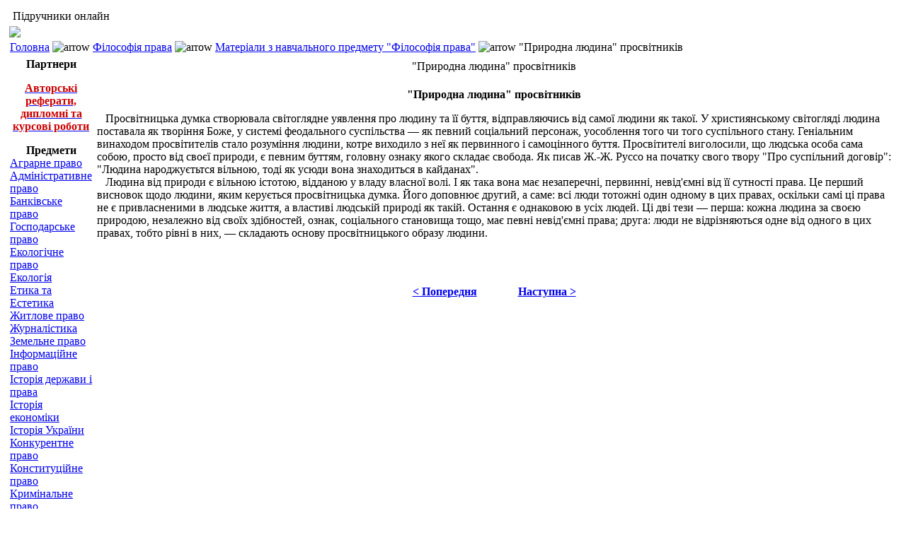

--- FILE ---
content_type: text/html; charset=windows-1251
request_url: http://textbooks.net.ua/content/view/2482/32/
body_size: 4338
content:
<?xml version="1.0" encoding="windows-1251"?><!DOCTYPE html PUBLIC "-//W3C//DTD XHTML 1.0 Transitional//EN" "http://www.w3.org/TR/xhtml1/DTD/xhtml1-transitional.dtd">
<html xmlns="http://www.w3.org/1999/xhtml">

<head>
<title>&quot;Природна людина&quot; просвітників - Підручники онлайн</title>
<meta name="title" content="&quot;Природна людина&quot; просвітників" />
<meta name="author" content="Administrator" />
<meta name="description" content="Бібліотека підручників та навчальних посібників." />
<meta name="keywords" content="підручники, бібліотека, безкоштовно" />
<meta name="Generator" content="Joomla! - Авторские права (C) 2005-2007 OSM. Все права защищены." />
<meta name="robots" content="index, follow" />
<base href="http://textbooks.net.ua/" />
	<link rel="shortcut icon" href="http://textbooks.net.ua/favicon.ico" />
	
<meta http-equiv="Content-Type" content="text/html; charset=windows-1251" />

<script language="JavaScript" type="text/javascript">
function MM_reloadPage(init) {  //reloads the window if Nav4 resized
  if (init==true) with (navigator) {if ((appName=="Netscape")&&(parseInt(appVersion)==4)) {
    document.MM_pgW=innerWidth; document.MM_pgH=innerHeight; onresize=MM_reloadPage; }}
  else if (innerWidth!=document.MM_pgW || innerHeight!=document.MM_pgH) location.reload();
}
MM_reloadPage(true);
</script>

<link rel="stylesheet" href="templates/mamboz_business/css/template_css.css" type="text/css">
<link rel="shortcut icon" href="http://textbooks.net.ua/favicon.ico">
</head>

<body>


<div align="center">
<!-- Outer Table Begin -->
<table align="center" class="outer_table">
  <tr>
   <td>
		<!-- Header Table Begin -->
    <table class="header_1">
    	<tr>
				<td>
					<div class="siteheading">&nbsp;Підручники онлайн</div>

				</td>
				<td></td>
			</tr>
		</table>
		<!-- Header Table End -->

		<!-- Main Image Table Begin -->
		<table class="header_2" cellpadding="0">
			<tr>
				<td>
					<img src="templates/mamboz_business/images/header_pic.jpg" align="right" border="0">				</td>
			</tr>
		</table>
		<!-- Main Image Table End -->

		<!-- Pathway Table Begin -->
		<table class="header_3">
			<tr>
				<td>
				  <div class="path">
						<span class="pathway"><a href="http://textbooks.net.ua/" class="pathway">Головна</a> <img src="http://textbooks.net.ua/images/M_images/arrow.png" alt="arrow" /> <a href="http://textbooks.net.ua/content/section/26/32/" class="pathway">Філософія права</a> <img src="http://textbooks.net.ua/images/M_images/arrow.png" alt="arrow" /> <a href="http://textbooks.net.ua/content/category/26/76/32/" class="pathway">Матеріали з навчального предмету "Філософія права"</a> <img src="http://textbooks.net.ua/images/M_images/arrow.png" alt="arrow" />   "Природна людина" просвітників </span> 		  	  </div>
				</td>
				<!--<td align="right">
					<div class="search">
	 		  	   		  	  </div>
				</td>-->
			</tr>
		</table>
		<!-- Pathway Table End -->

		<!-- Menu and Content Table Begin -->
		<table class="main">
			<tr>

			<!-- Left Side Modules Cell Begin -->
									<td valign="top" class="left_modules">
								<table cellpadding="0" cellspacing="0" class="moduletable">
					<tr>
				<th valign="top">
					Партнери				</th>
			</tr>
					<tr>
			<td>
				<p align="center"><a href="http://studentam.net.ua" title="Авторські реферати, дипломні та курсові роботи"><strong style="color: #cc0000">Авторські реферати, <br />дипломні&nbsp;та курсові роботи</strong></a></p>			</td>
		</tr>
		</table>
				<table cellpadding="0" cellspacing="0" class="moduletable">
					<tr>
				<th valign="top">
					Предмети				</th>
			</tr>
					<tr>
			<td>
				
<table width="100%" border="0" cellpadding="0" cellspacing="0">
<tr align="left"><td><a href="http://textbooks.net.ua/content/section/5/12/" class="mainlevel" >Аграрне право</a></td></tr>
<tr align="left"><td><a href="http://textbooks.net.ua/content/section/9/15/" class="mainlevel" >Адміністративне право</a></td></tr>
<tr align="left"><td><a href="http://textbooks.net.ua/content/section/6/14/" class="mainlevel" >Банківське право</a></td></tr>
<tr align="left"><td><a href="http://textbooks.net.ua/content/section/19/25/" class="mainlevel" >Господарське право</a></td></tr>
<tr align="left"><td><a href="http://textbooks.net.ua/content/section/20/26/" class="mainlevel" >Екологічне право</a></td></tr>
<tr align="left"><td><a href="http://textbooks.net.ua/content/section/37/43/" class="mainlevel" >Екологія</a></td></tr>
<tr align="left"><td><a href="http://textbooks.net.ua/content/section/42/48/" class="mainlevel" >Етика та Естетика</a></td></tr>
<tr align="left"><td><a href="http://textbooks.net.ua/content/section/7/13/" class="mainlevel" >Житлове право</a></td></tr>
<tr align="left"><td><a href="http://textbooks.net.ua/content/section/46/52/" class="mainlevel" >Журналістика</a></td></tr>
<tr align="left"><td><a href="http://textbooks.net.ua/content/section/12/18/" class="mainlevel" >Земельне право</a></td></tr>
<tr align="left"><td><a href="http://textbooks.net.ua/content/section/21/27/" class="mainlevel" >Інформаційне право</a></td></tr>
<tr align="left"><td><a href="http://textbooks.net.ua/content/section/11/17/" class="mainlevel" >Історія держави і права</a></td></tr>
<tr align="left"><td><a href="http://textbooks.net.ua/content/section/13/19/" class="mainlevel" >Історія економіки</a></td></tr>
<tr align="left"><td><a href="http://textbooks.net.ua/content/section/35/41/" class="mainlevel" >Історія України</a></td></tr>
<tr align="left"><td><a href="http://textbooks.net.ua/content/section/22/28/" class="mainlevel" >Конкурентне право</a></td></tr>
<tr align="left"><td><a href="http://textbooks.net.ua/content/section/14/20/" class="mainlevel" >Конституційне право</a></td></tr>
<tr align="left"><td><a href="http://textbooks.net.ua/content/section/23/29/" class="mainlevel" >Кримінальне право</a></td></tr>
<tr align="left"><td><a href="http://textbooks.net.ua/content/section/8/11/" class="mainlevel" >Кримінологія</a></td></tr>
<tr align="left"><td><a href="http://textbooks.net.ua/content/section/44/50/" class="mainlevel" >Культурологія</a></td></tr>
<tr align="left"><td><a href="http://textbooks.net.ua/content/section/45/51/" class="mainlevel" >Менеджмент</a></td></tr>
<tr align="left"><td><a href="http://textbooks.net.ua/content/section/3/9/" class="mainlevel" >Міжнародне право</a></td></tr>
<tr align="left"><td><a href="http://textbooks.net.ua/content/section/24/30/" class="mainlevel" >Нотаріат</a></td></tr>
<tr align="left"><td><a href="http://textbooks.net.ua/content/section/28/34/" class="mainlevel" >Ораторське мистецтво</a></td></tr>
<tr align="left"><td><a href="http://textbooks.net.ua/content/section/43/49/" class="mainlevel" >Педагогіка</a></td></tr>
<tr align="left"><td><a href="http://textbooks.net.ua/content/section/18/24/" class="mainlevel" >Податкове право</a></td></tr>
<tr align="left"><td><a href="http://textbooks.net.ua/content/section/38/44/" class="mainlevel" >Політологія</a></td></tr>
<tr align="left"><td><a href="http://textbooks.net.ua/content/section/29/35/" class="mainlevel" >Порівняльне правознавство</a></td></tr>
<tr align="left"><td><a href="http://textbooks.net.ua/content/section/30/36/" class="mainlevel" >Право інтелектуальної власності</a></td></tr>
<tr align="left"><td><a href="http://textbooks.net.ua/content/section/31/37/" class="mainlevel" >Право соціального забезпечення</a></td></tr>
<tr align="left"><td><a href="http://textbooks.net.ua/content/section/41/47/" class="mainlevel" >Психологія</a></td></tr>
<tr align="left"><td><a href="http://textbooks.net.ua/content/section/36/42/" class="mainlevel" >Релігієзнавство</a></td></tr>
<tr align="left"><td><a href="http://textbooks.net.ua/content/section/15/21/" class="mainlevel" >Сімейне право</a></td></tr>
<tr align="left"><td><a href="http://textbooks.net.ua/content/section/40/46/" class="mainlevel" >Соціологія</a></td></tr>
<tr align="left"><td><a href="http://textbooks.net.ua/content/section/32/38/" class="mainlevel" >Судова медицина</a></td></tr>
<tr align="left"><td><a href="http://textbooks.net.ua/content/section/33/39/" class="mainlevel" >Судові та правоохоронні органи</a></td></tr>
<tr align="left"><td><a href="http://textbooks.net.ua/content/section/25/31/" class="mainlevel" >Теорія держави і права</a></td></tr>
<tr align="left"><td><a href="http://textbooks.net.ua/content/section/17/23/" class="mainlevel" >Трудове право</a></td></tr>
<tr align="left"><td><a href="http://textbooks.net.ua/content/section/39/45/" class="mainlevel" >Філософія</a></td></tr>
<tr align="left"><td><a href="http://textbooks.net.ua/content/section/26/32/" class="mainlevel" id="active_menu">Філософія права</a></td></tr>
<tr align="left"><td><a href="http://textbooks.net.ua/content/section/16/22/" class="mainlevel" >Фінансове право</a></td></tr>
<tr align="left"><td><a href="http://textbooks.net.ua/content/section/10/16/" class="mainlevel" >Цивільне право</a></td></tr>
<tr align="left"><td><a href="http://textbooks.net.ua/content/section/34/40/" class="mainlevel" >Цивільний процес</a></td></tr>
<tr align="left"><td><a href="http://textbooks.net.ua/content/section/27/33/" class="mainlevel" >Юридична деонтологія</a></td></tr>
</table>			</td>
		</tr>
		</table>
		
<!--noindex-->
<!--/noindex-->

<!--noindex--><br><center>
<!--LiveInternet counter--><script type="text/javascript"><!--
document.write("<a href='http://www.liveinternet.ru/click' "+
"target=_blank><img src='//counter.yadro.ru/hit?t38.11;r"+
escape(document.referrer)+((typeof(screen)=="undefined")?"":
";s"+screen.width+"*"+screen.height+"*"+(screen.colorDepth?
screen.colorDepth:screen.pixelDepth))+";u"+escape(document.URL)+
";"+Math.random()+
"' alt='' title='LiveInternet' "+
"border='0' width='31' height='31'><\/a>")
//--></script><!--/LiveInternet-->
</center><br><!--/noindex-->

					</td>
							<!-- Left Side Modules Cell End -->

			<!-- Top and Bottom Modules and Main Content Cell Begin -->
			<td valign="top" class="main_content" align="center">
				

<!--Top_banner-->

				
				<table class="contentpaneopen">
			<tr>
								<td class="contentheading" width="100%">
					"Природна людина" просвітників									</td>
							</tr>
			</table>
			
		<table class="contentpaneopen">
				<tr>
			<td valign="top" colspan="2">
				<p align="center"><strong>&quot;Природна людина&quot; просвітників</strong></p><p align="left">&nbsp;&nbsp; Просвітницька думка створювала світоглядне уявлення про людину та її буття, відправляючись від самої людини як такої. У християнському світогляді людина поставала як творіння Боже, у системі феодального суспільства &mdash; як певний соціальний персонаж, уособлення того чи того суспільного стану. Геніальним винаходом просвітителів стало розуміння людини, котре виходило з неї як первинного і самоцінного буття. Просвітителі виголосили, що людська особа сама собою, просто від своєї природи, є певним буттям, головну ознаку якого складає свобода. Як писав Ж.-Ж. Руссо на початку свого твору &quot;Про суспільний договір&quot;: &quot;Людина народжуєтьтся вільною, тоді як усюди вона знаходиться в кайданах&quot;.<br />&nbsp;&nbsp; Людина від природи є вільною істотою, відданою у владу власної волі. І як така вона має незаперечні, первинні, невід&#39;ємні від її сутності права. Це перший висновок щодо людини, яким керується просвітницька думка. Його доповнює другий, а саме: всі люди тотожні один одному в цих правах, оскільки самі ці права не є привласненими в людське життя, а властиві людській природі як такій. Остання є однаковою в усіх людей. Ці дві тези &mdash; перша: кожна людина за своєю природою, незалежно від своїх здібностей, ознак, соціального становища тощо, має певні невід&#39;ємні права; друга: люди не відрізняються одне від одного в цих правах, тобто рівні в них, &mdash; складають основу просвітницького образу людини.</p>			</td>
		</tr>
				</table>

		<span class="article_seperator">&nbsp;</span>

					<table align="center" style="margin-top: 25px;">
			<tr>
									<th class="pagenav_prev">
						<a href="http://textbooks.net.ua/content/view/2483/32/">
							&lt; Попередня</a>
					</th>
										<td width="50">&nbsp;

					</td>
										<th class="pagenav_next">
						<a href="http://textbooks.net.ua/content/view/2481/32/">
							Наступна &gt;</a>
					</th>
								</tr>
			</table>
							
<!--xxx-->
<!--noindex-->
<!--/noindex-->
			</td>
			<!-- Top and Bottom Modules and Main Content Cell End -->

			<!-- Right Side Modules Cell Begin -->
									<td valign="top" class="right_modules">
								<table cellpadding="0" cellspacing="0" class="moduletable">
				<tr>
			<td>
							</td>
		</tr>
		</table>
		
<!--noindex--><center>
</center><!--/noindex-->


					</td>
							<!-- Right Side Modules Cell End -->

			</tr>
		</table>
		<!-- Menu and Content Table End -->

		<!-- Footer Table Begin -->
		<table class="table_bottom">
			<tr>
<td>
<!--noindex--><br>
<br><!--/noindex-->
</td>
			</tr>
		</table>
		<!-- Footer Table End -->

		<!-- Footer Table Begin -->
		<table class="table_bottom">
			<tr>
			<!-- Footer Cell Begin -->
				<td bgcolor="#ffffff" align="center" colspan="3" height="35">
					<!--noindex--><center>
</center><!--/noindex-->
<div align="center"><a href="http://textbooks.net.ua/component/option,com_contact/task,view/contact_id,1/Itemid,7/" rel="nofollow">Зворотний зв'язок</a><br>&copy; 2010 <a href="http://textbooks.net.ua">Українські підручники онлайн</a>.</div>				</td>
			<!-- Footer Cell End -->
                         </tr>
		</table>
		<!-- Footer Table End -->
</td>
	</tr>
</table>
<!-- Outer Table End -->
</div>

<!--noindex-->
<!--/noindex-->

<script defer src="https://static.cloudflareinsights.com/beacon.min.js/vcd15cbe7772f49c399c6a5babf22c1241717689176015" integrity="sha512-ZpsOmlRQV6y907TI0dKBHq9Md29nnaEIPlkf84rnaERnq6zvWvPUqr2ft8M1aS28oN72PdrCzSjY4U6VaAw1EQ==" data-cf-beacon='{"version":"2024.11.0","token":"3a0f1329e155465e91f2c2b16a759b24","r":1,"server_timing":{"name":{"cfCacheStatus":true,"cfEdge":true,"cfExtPri":true,"cfL4":true,"cfOrigin":true,"cfSpeedBrain":true},"location_startswith":null}}' crossorigin="anonymous"></script>
</body>
</html><!-- 1769639707 -->